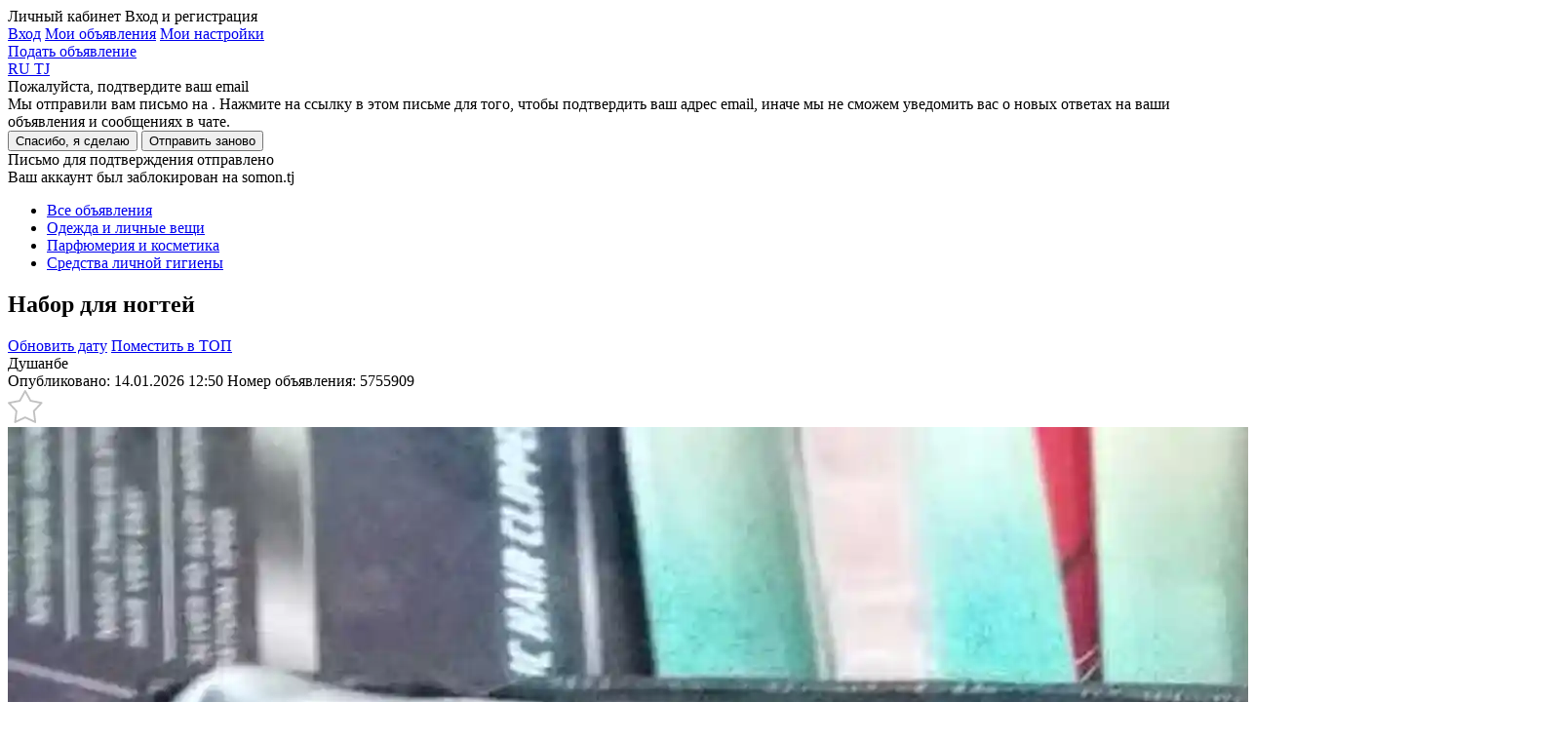

--- FILE ---
content_type: text/html; charset=utf-8
request_url: https://somon.tj/adv/5755909_nabor/
body_size: 18521
content:




<!doctype html>
<html lang="ru">
<head>
  
  
  <meta charset="UTF-8" />
  <meta content="telephone=no" name="format-detection" />
  <link rel="icon" href="https://somon.tj/static/favicons/favicon.e6a7156b2f04.ico" type="image/x-icon">
  <link rel="shortcut icon" href="https://somon.tj/static/favicons/favicon.e6a7156b2f04.ico" type="image/x-icon">
  
  <link rel="apple-touch-icon" href="https://somon.tj/static/images/app-icons/somon/57.1912ed90dc1b.png" />
  <link rel="apple-touch-icon" sizes="57x57" href="https://somon.tj/static/images/app-icons/somon/57.1912ed90dc1b.png" />
  <link rel="apple-touch-icon" sizes="72x72" href="https://somon.tj/static/images/app-icons/somon/72.aeaaad48587e.png" />
  <link rel="apple-touch-icon" sizes="114x114" href="https://somon.tj/static/images/app-icons/somon/114.598447f73ebb.png" />
  <link rel="apple-touch-icon" sizes="120x120" href="https://somon.tj/static/images/app-icons/somon/120.3d1f299619d6.png" />
  <link rel="apple-touch-icon" sizes="144x144" href="https://somon.tj/static/images/app-icons/somon/144.e1b9a058839a.png" />
  <link rel="apple-touch-icon" sizes="152x152" href="https://somon.tj/static/images/app-icons/somon/152.8b01ea8aa2e6.png" />
  <link rel="apple-touch-icon" sizes="167x167" href="https://somon.tj/static/images/app-icons/somon/167.5a7980717b77.png" />
  <link rel="apple-touch-icon" sizes="180x180" href="https://somon.tj/static/images/app-icons/somon/180.55d46f613053.png" />
  
  <link rel="alternate" href="https://somon.tj/tg/adv/5755909_nabor/" hreflang="tg-TJ" />
  
  <link rel="alternate" href="https://somon.tj/adv/5755909_nabor/" hreflang="ru-TJ" />
  
  <link rel="alternate" href="https://somon.tj/adv/5755909_nabor/" hreflang="x-default" />
  
  <title>
  
    Набор для ногтей 209 c. №5755909 in Душанбе  - Маҳсулот барои тозагии шахсӣ - Somon.tj эълонҳои ройгон
  
  </title>
  <meta name="description" content="ДОСТАВКА ПО ГОРОДУ ДУШАНБЕ БЕСПЛАТНО" />
  <meta name="keywords" content="Набор для ногтей, Ҳолат Нав, Маҳсулот барои тозагии шахсӣ, Душанбе, sell, buy, ads on Somon.tj" />
  
    <link rel="canonical" href="https://somon.tj/adv/5755909_nabor/">
  
  
    <link rel="alternate" media="only screen and (max-width: 640px)" href="https://m.somon.tj/adv/5755909_nabor/">
  

  
  <link rel="stylesheet" href="https://somon.tj/static/css/bundles/somon_base.c49aa82110f0.css">
  
  <link rel="stylesheet" href="https://somon.tj/static/css/bundles/element_show.6e0336842e81.css">
  <link rel="stylesheet" href="https://somon.tj/static/css/bundles/category.0325e7f99820.css">
  <link rel="stylesheet" href="https://somon.tj/static/css/bundles/valid_css.12f84b693093.css">
  <link rel="stylesheet" href="https://somon.tj/static/css/blocks/askwire/askwire.77d5fba1accf.css">
  
    <link rel="stylesheet" href="https://cdn.jsdelivr.net/gh/openlayers/openlayers.github.io@master/en/v6.9.0/css/ol.css">
  
  
    <link href="https://api.mapbox.com/mapbox-gl-js/v2.15.0/mapbox-gl.css" rel="stylesheet">
  
  <meta property="og:url" content="https://somon.tj/adv/5755909_nabor/">
<meta property="og:type" content="product">
<meta property="og:title" content="Набор для ногтей 209 c.">

<meta property="og:image" content="https://files.somon.tj/media/cache1/78/1a/781ab8e598e06390cf03fedb44957e3b.webp">
<meta property="og:image:width" content="870">
<meta property="og:image:height" content="600">
<meta property="fb:app_id" content="1688071368147335">
<meta property="og:locale" content="ru_TJ">
<meta property="og:locale:alternate" content="en_GB">
<meta property="og:description" content="ДОСТАВКА ПО ГОРОДУ ДУШАНБЕ БЕСПЛАТНО">
  <style>
    .mapboxgl-popup-content {
      background: black;
      color: white;
      padding: 8px 12px;
      border-radius: 8px;
      position: relative;
      box-shadow: 0 2px 6px rgba(0,0,0,0.3);
      font-size: 14px;
      line-height: 18px;
    }
    .mapboxgl-popup-tip{
      border: 6px solid transparent!important;
    }
    .mapboxgl-popup-anchor-right .mapboxgl-popup-tip {
      border-left-color: black!important;
    }
    .mapboxgl-popup-anchor-bottom .mapboxgl-popup-tip {
      border-top-color: black!important;
    }
    .mapboxgl-popup-anchor-top .mapboxgl-popup-tip {
      border-bottom-color: black!important;
    }
    .mapboxgl-popup-anchor-left .mapboxgl-popup-tip {
      border-right-color: black!important;
    }
    .mapboxgl-popup-anchor-top-right .mapboxgl-popup-tip {
      border-bottom-color: black!important;
    }
  </style>

  <script>
    var
      app = app || {
        config: {
          client: 'desktop',
          remoteAddr: '127.0.0.1',
          workspace: 'desktop',
          api_root: '/api/items/',
          api_root_spa: '/api/v2/' + 'spa/',
          payapi_root: '/payapi/',
          separator: ' ',
          point: '',
          priceRound: '0.01',
          float: false,
          filterUrl: '/ajax-items-list/',
          recombeeUrl: '/api/recommendations/trigger-event/',
          listing: {
            count: 60
          },
          mapApiUrl: 'https://maps.googleapis.com/maps/api/js?key=AIzaSyDYb1fLCdMXKbEz8-obtHbcyoWSmgU396A&libraries=drawing,geometry&language=ru',
          osm: true,
          mobile: false,
          ln:  '' ,
          chat: {
            url: '/messenger/',
            apiKey: 'AIzaSyB1OETfa8dRqq5PewJn1xU6aIMrYqokmO0',
            authDomain: 'somon-bebce.firebaseapp.com',
            databaseURL: 'https://somon-bebce.firebaseio.com',
            projectId: 'somon-bebce',
            storageBucket: 'somon-bebce.appspot.com',
            messagingSenderId: '1015699714342'
          },
          privacyCookies: "",
          emongolia: {
            showUsersPopup: true,
            isEnabled: false
          },
        },
        modules: {}
      };
  </script>
  
    <script src="https://somon.tj/static/js/bundles/ilikefox.e256abfd361b.js" defer></script>
    <script src="https://yastatic.net/pcode/adfox/loader.js" defer></script>
  
  
  
  
  
    <!-- Google Tag Manager -->
<script>(function(w,d,s,l,i){w[l]=w[l]||[];w[l].push({'gtm.start':
new Date().getTime(),event:'gtm.js'});var f=d.getElementsByTagName(s)[0],
j=d.createElement(s),dl=l!='dataLayer'?'&l='+l:'';j.async=true;j.src=
'https://www.googletagmanager.com/gtm.js?id='+i+dl;f.parentNode.insertBefore(j,f);
})(window,document,'script','dataLayer','GTM-KSGVMCRW');</script>
<!-- End Google Tag Manager -->
  
</head>
<body class="_somon">
  
    
  
  <div class="analytics dn js-analytics"
       id="analytics"
       data-a-g-tag="G-V2SPTBYV59"
       data-a-facebook="946100168824222"
       data-a-facebook-pixel="760961214273215"
       data-a-mail="2716815"
       data-a-yandex="21386404"
       data-rubric="3303"
       data-anchor="odezhda-i-obuv*parfyumeriya-i-kosmetika*sredstva-lichnoj-gigienyi"
       data-anchor-id="273*174*3303"
      >
    
        <noscript><div style="position:absolute;left:-10000px;"> <img src="//top-fwz1.mail.ru/counter?id=2716815;js=na" style="border:0;" height="1" width="1" alt="Рейтинг@Mail.ru" /> </div></noscript>
    
    
        <noscript><img height="1" width="1" style="display:none" src="https://www.facebook.com/tr?id=946100168824222&ev=PageView&noscript=1" /></noscript>
    
    
        <noscript><div><img src="https://mc.yandex.ru/watch/21386404" style="position:absolute; left:-9999px;" alt="" /></div></noscript>
    
  </div>
  <div id="main" >
    
      <header class="js-header-render" data-url="/api/users/front/config/" ng-app="chatApp" ng-controller="appCtrl" itemscope="" itemtype="http://schema.org/Organization">
        <meta itemprop="url" content="/" />
        

<div class="wrap">
  <a class="header-logo _ru" href="/"></a>
  
    <div class="header-menu _lang">
      
      <div class="header-menu-item _user user-menu js-user-menu-header dn">
        <span class="header-menu-item__name _ru">Личный кабинет</span>
        <span class="header-menu-item__phone">Вход и регистрация</span>
        <div class="user-menu__wrapper">
          <div class='user-menu__dropdown'>
            <a href="/profile/login/" class='header-menu-item _add'>Вход</a>
            <a href="/profile/items/" class='user-menu__link _top'>Мои объявления</a>
            <a href="/profile/settings/" class='user-menu__link'>Мои настройки</a>
          </div>
        </div>
      </div>
      <a class="header-menu-item _favorites js-user-menu-favorites "
         href="/profile/favorites/" data-login="/profile/login/"></a>
      <a class="header-menu-item _chat " href="/messenger/">
        <span class="header-menu-item__count js-message-count-output"></span>
      </a>
      
      
        <a class="header-menu-item _add _ml js-start-ad" data-event-name="post_ad_start" href="/post_ad/">Подать объявление</a>
      
    </div>
    
  
    <div class="user-lang-switcher">
      
        <a class="user-lang-switcher__button user-lang-switcher__button--ru user-lang-switcher__button--active" href="/adv/5755909_nabor/" data-code="ru">
          RU
        </a>
      
        <a class="user-lang-switcher__button user-lang-switcher__button--tg " href="/tg/adv/5755909_nabor/" data-code="tg">
          TJ
        </a>
      
    </div>
  

  
</div>
      </header>
    
    
      
<div class="email-confirm js-email-confirm dn">
  <div class="email-confirm__wrapper">
    <div class="email-confirm__header">Пожалуйста, подтвердите ваш email</div>
    <div class="email-confirm__text">Мы отправили вам письмо на <span class='js-sent-email-confirm'></span>. Нажмите на ссылку в этом письме для того, чтобы подтвердить ваш адрес email, иначе мы не сможем уведомить вас о новых ответах на ваши объявления и сообщениях в чате.</div>
    <button class="js-i-will" type="button">Спасибо, я сделаю</button>
    <button class="js-resend-email-confirm _gray" type="button" data-url="/profile/resend-email/" title="Отправить email-подтверждение повторно">Отправить заново</button>
    <div class="js-is-send-confirmation dn email-confirm__hint">Письмо для подтверждения отправлено</div>
  </div>
</div>

    
    <div class="email-confirm dn js-ban-user">
  <div class="email-confirm__wrapper">
    <div class="email-confirm__header">Ваш аккаунт был заблокирован на somon.tj</div>
    <div class="email-confirm__text _mb0 js-ban-user-reason"></div>
  </div>
</div>
    
  <section class="breadcrumbs-top">
    <div class="wrap js-single-item__location" data-default-lat="" data-default-lng="">
      <ul class="breadcrumbs" itemscope itemtype="http://schema.org/BreadcrumbList">
        <li itemprop="itemListElement" itemscope itemtype="http://schema.org/ListItem">
          <meta itemprop="position" content="1" />
          <a href="/search/" itemprop="item" class="js-all-adverts" data-event-name="all_adverts_click">
            <span itemprop="name">Все объявления</span>
          </a>
        </li>
        
          <li itemprop="itemListElement" itemscope itemtype="http://schema.org/ListItem">
            <meta itemprop="position" content="2" />
            <a href="/odezhda-i-obuv/" itemprop="item" class="js-category" data-event-name="category_click">
              <span itemprop="name">Одежда и личные вещи</span>
            </a>
          </li>
        
          <li itemprop="itemListElement" itemscope itemtype="http://schema.org/ListItem">
            <meta itemprop="position" content="3" />
            <a href="/odezhda-i-obuv/parfyumeriya-i-kosmetika/" itemprop="item" class="js-category-l1" data-event-name="category_level1_click">
              <span itemprop="name">Парфюмерия и косметика</span>
            </a>
          </li>
        
          <li itemprop="itemListElement" itemscope itemtype="http://schema.org/ListItem">
            <meta itemprop="position" content="4" />
            <a href="/odezhda-i-obuv/parfyumeriya-i-kosmetika/sredstva-lichnoj-gigienyi/" itemprop="item" >
              <span itemprop="name">Средства личной гигиены</span>
            </a>
          </li>
        
      </ul>
    </div>
  </section>

    
<div ng-app="showPostrenderApp" id="show-post-render-app" itemscope itemtype="http://schema.org/Product" itemref="ad-title" class="js-advert-view">
  <div ng-controller="xhrShowPostrenderController" ng-model="data._httpRequestOptions.url" ng-init="data._httpRequestOptions.url = '/api/items/item_info/5755909/'; data._httpRequest()">
    
    
    
    <section
      class="list-announcement js-analytics-category single-item _advert js-show-card"
      data-category="Средства личной гигиены"
      data-dimension="Муҳаммад ҷон - 2292649" itemscope
      itemprop="offers" itemtype="http://schema.org/Offer"
      data-id="5755909" data-price="209.00">
        <div class="wrap">
          <div class="geo-layout dn"></div>
            <div class="list-announcement-left ">
                <div class="announcement-content-container">
                    <div class="announcement-content-header">
                        <h1 class="title-announcement" itemprop="name" id="ad-title">
                          
                            Набор для ногтей
                          
                        </h1>
                        
                        
                        <div ng-class="data._dataRender.available_update || data._dataRender.available_top ? 'announcement-meta--double' : 'announcement-meta--single'" >
                          <div class="announcement-meta__right users-buttons">
                              <a href="/payapi/services/update/5755909/"
                                 class="dn users-buttons-item users-buttons-item--green "
                                 ng-class="data._dataRender.available_update ? 'dn--cancel' : ''" data-verification-popup="true">Обновить дату</a>
                              
                                <a href="/success/5755909_nabor/?source=account"
                                   class="dn users-buttons-item users-buttons-item--orange " ng-class="data._dataRender.available_top ? 'dn--cancel' : ''" data-verification-popup="true">Поместить в ТОП</a>
                              
                          </div>
                        </div>
                        
                        <div class="announcement-meta  announcement-meta--nomap  clearfix" ng-class="data._dataRender.available_update || data._dataRender.available_top ? 'announcement-meta--double' : 'announcement-meta--single'">
                            <div class="announcement-meta__left">
                              <a  class="announcement__location js-open-announcement-location js-click-name-location-card _link" data-mark="https://somon.tj/static/images/pin2.9bbec2cc875a.svg" data-language="ru" data-event-name="location_name_map_click"
                                 data-coords=""
                               itemprop="areaServed" itemscope itemtype="http://schema.org/Place">
                                <span itemprop="address">Душанбе</span>
                              </a>
                              <div class="announcement__details ">
                                <span class="date-meta" >Опубликовано: 14.01.2026 12:50</span>
                                <span class="number-announcement">Номер объявления: <span itemprop="sku">5755909</span></span>
                                
                                
                              </div>
                              
                              
                                <div class="announcement-meta__favorites js-add-favorites js-favorites-handler" data-active="announcement-meta__favorites--active" data-id="5755909">
                                  <svg xmlns="http://www.w3.org/2000/svg" width="36" height="34" viewBox="0 0 38 36"><path fill="#fff" d="M18.82 1.13l5.84 10.6 11.9 2.29-8.28 8.84 1.5 12.02-10.96-5.15-10.97 5.15 1.5-12.02-8.28-8.84 11.9-2.29 5.85-10.6"/><path fill="none" stroke="#c1c1c1" stroke-linecap="round" stroke-linejoin="round" stroke-miterlimit="50" stroke-width="2" d="M18.82 1.13l5.84 10.6 11.9 2.29-8.28 8.84 1.5 12.02-10.96-5.15-10.97 5.15 1.5-12.02-8.28-8.84 11.9-2.29 5.85-10.6"/></svg>
                                </div>
                              
                            </div>
                        </div>
                    </div>
                    
                    
                    
                    
                    
                    
                    
                      <div class="announcement__images">
                        
                          
                            
                            
                          
                          
                          <img class="announcement__images-item js-image-show-full" itemprop="image" src="https://files.somon.tj/media/cache1/78/1a/781ab8e598e06390cf03fedb44957e3b.webp" data-src="https://files.somon.tj/media/cache1/78/1a/781ab8e598e06390cf03fedb44957e3b.webp" data-full="https://files.somon.tj/media/cache1/78/1a/781ab8e598e06390cf03fedb44957e3b.webp" alt="Набор для ногтей-1">
                        
                          
                            
                            
                          
                          
                          <img class="announcement__images-item js-image-show-full" itemprop="image" src="https://files.somon.tj/media/cache1/a5/97/a597628de47a3f4e037a4b97cc8624f4.webp" data-src="https://files.somon.tj/media/cache1/3a/34/3a3460289e5958251b9262da8a2fe6ee.webp" data-full="https://files.somon.tj/media/cache1/3a/34/3a3460289e5958251b9262da8a2fe6ee.webp" alt="Набор для ногтей-2">
                        
                          
                            
                            
                          
                          
                          <img class="announcement__images-item js-image-show-full" itemprop="image" src="https://files.somon.tj/media/cache1/82/50/825044603334875bc797cbede85afd3a.webp" data-src="https://files.somon.tj/media/cache1/86/09/8609ab16f32083b8e71bd143492e3157.webp" data-full="https://files.somon.tj/media/cache1/86/09/8609ab16f32083b8e71bd143492e3157.webp" alt="Набор для ногтей-3">
                        
                          
                            
                            
                          
                          
                          <img class="announcement__images-item js-image-show-full" itemprop="image" src="https://files.somon.tj/media/cache1/89/3f/893f5bb04f4206f0f52ba41f1e6213fd.webp" data-src="https://files.somon.tj/media/cache1/56/36/56362ac213461b3b40071006107d9ce6.webp" data-full="https://files.somon.tj/media/cache1/56/36/56362ac213461b3b40071006107d9ce6.webp" alt="Набор для ногтей-4">
                        
                        
                          
                          <div class="announcement__images-arrow _left js-arrow-image dn" data-direct="prev"></div>
                          <div class="announcement__images-arrow _right js-arrow-image" data-direct="next"></div>
                        
                      </div>
                      
                        <div class="announcement__thumbnails">
                          
                            
                            <div class="announcement__thumbnails-wrapper js-select-image-wrapper _active">
                              <img class="announcement__thumbnails-item js-select-image" src="https://files.somon.tj/media/cache1/41/05/4105f7678416e3d243d846ab5e5e3d4f.webp" alt="">
                            </div>
                          
                            
                            <div class="announcement__thumbnails-wrapper js-select-image-wrapper ">
                              <img class="announcement__thumbnails-item js-select-image" src="https://files.somon.tj/media/cache1/a5/97/a597628de47a3f4e037a4b97cc8624f4.webp" alt="">
                            </div>
                          
                            
                            <div class="announcement__thumbnails-wrapper js-select-image-wrapper ">
                              <img class="announcement__thumbnails-item js-select-image" src="https://files.somon.tj/media/cache1/82/50/825044603334875bc797cbede85afd3a.webp" alt="">
                            </div>
                          
                            
                            <div class="announcement__thumbnails-wrapper js-select-image-wrapper ">
                              <img class="announcement__thumbnails-item js-select-image" src="https://files.somon.tj/media/cache1/89/3f/893f5bb04f4206f0f52ba41f1e6213fd.webp" alt="">
                            </div>
                          
                        </div>
                      
                    
                    
                    
                    
                    
                    
                    
                      <div class="announcement-characteristics clearfix">
                        
                          
                            <ul class="chars-column">
                              
                              
                              
                          
                          <li class="chars__column--fullsize">
                            <span class="key-chars">Состояние:</span>
                            
                              <a href="https://somon.tj/odezhda-i-obuv/parfyumeriya-i-kosmetika/sredstva-lichnoj-gigienyi/sostoyanie---2/" class="value-chars">Новый</a>
                            
                          </li>
                          
                          
                              </ul>
                          
                        
                        
                      </div>
                    
                    
                    
                    
                    
                    
                    <div class="announcement-description" itemprop="description">
                      
                      <div class="js-description" ng-non-bindable>
                        <p>ДОСТАВКА ПО ГОРОДУ ДУШАНБЕ БЕСПЛАТНО</p>
                      </div>
                    </div>
                    
                    <div class="breaker"></div>
                    
                    <div class="after-content-meta">
                        <div class="announcement-navigation">
                            
                                <a href="/adv/15380068_postavka-dlia-kosmetiki-3-kh-etazhnyi/"
                                   class="announcement-prev">Назад</a>
                            
                            
                                <a href="/adv/10951304_zhenskie-prokladki-milano/"
                                   class="announcement-next">Следующая</a>
                            
                        </div>
                        <span class="counter-views">Просмотров: 2</span>
                        <div class="clear"></div>
                    </div>
                    
                    



                </div>

                

                
                  <div class="commodities commodities-show similar ">
                    
                      <h2 class="similar__heading">Похожие объявления</h2>
                    
                    <div class="commodities-block _grid">
                      
                        
                        
                        
                          
                        
                        
                        
                          
<div class="advert-grid js-advert-click  js-similar-advert   js-advert-desktop" data-event-label="" data-event-name="advert_click" data-id="13937286" id="13937286" data-t-regular   data-t-grid>
  <div class="advert-grid__section  ">
    <div class="advert-grid__body">
      <div class="advert-grid__body-image-container js-image-container-advert-grid">
        <div
          class="advert-grid__body-image-slide js-slide-advert-grid"
          style="
            
              
                background-image: url(https://files.somon.tj/media/cache1/9b/5e/9b5e96edc679db2dc4674a7e210bb311.webp)
              
            
          "
        ></div></div>
    </div>
  </div><div class="advert-grid__content">
  <div class="advert-grid__content-header">
    <a class="advert-grid__content-price _not-title" href="/adv/13937286_nabor-dlia-lichnyi-gigieny/">
      
        <span>200 <b>c.</b></span>
      
    </a>
    
      
        <div class="advert-grid__content-favorite js-add-favorites js-favorites-handler" data-active="_active" data-id="13937286"></div>
      
    
  </div>
    <a class="advert-grid__content-title" href="/adv/13937286_nabor-dlia-lichnyi-gigieny/">
      Набор для личной гигиены
    </a>
  
  <div class="advert-grid__content-hint">
    <span class="advert-grid__content-date">1 месяц назад</span> &nbsp;|&nbsp; <span class="advert-grid__content-place">Душанбе</span>
  </div>
  <a class="mask js-advert" href="/adv/13937286_nabor-dlia-lichnyi-gigieny/"></a>
</div>
  <a class="mask" href="/adv/13937286_nabor-dlia-lichnyi-gigieny/"></a>
</div>
                        
                      
                        
                        
                        
                          
                        
                        
                        
                          
<div class="advert-grid js-advert-click  js-similar-advert   js-advert-desktop" data-event-label="" data-event-name="advert_click" data-id="13906722" id="13906722" data-t-regular   data-t-grid>
  <div class="advert-grid__section  ">
    <div class="advert-grid__body">
      <div class="advert-grid__body-image-container js-image-container-advert-grid">
        <div
          class="advert-grid__body-image-slide js-slide-advert-grid"
          style="
            
              
                background-image: url(https://files.somon.tj/media/cache1/4c/0d/4c0d84c19b199fe5f344734ed155595a.webp)
              
            
          "
        ></div><a class="advert-grid__body-image-paginator-container js-image-advert-grid" href="/adv/13906722_nabor-dlia-volisi/" data-count="5">
            <div class="advert-grid__body-image-paginator">
                  <div class="advert-grid__body-image-page js-image-page-advert-grid _active" data-src="https://files.somon.tj/media/cache1/4c/0d/4c0d84c19b199fe5f344734ed155595a.webp" data-page="1"></div>
                  <div class="advert-grid__body-image-page js-image-page-advert-grid " data-src="https://files.somon.tj/media/cache1/2d/5d/2d5d42128e7c73e7d38e0b725d198d60.webp" data-page="2"></div>
                  <div class="advert-grid__body-image-page js-image-page-advert-grid " data-src="https://files.somon.tj/media/cache1/61/35/61357546e45b26cb8f858b06b27935ce.webp" data-page="3"></div>
                  <div class="advert-grid__body-image-page js-image-page-advert-grid " data-src="https://files.somon.tj/media/cache1/f5/87/f587067cf457cc8ed2e4c592d6e6aed6.webp" data-page="4"></div>
                  <div class="advert-grid__body-image-page js-image-page-advert-grid " data-src="https://files.somon.tj/media/cache1/b2/cf/b2cf1d7a5d9b4a9be38ce859644f213b.webp" data-page="5"></div></div>
          </a><div class="advert-grid__body-image-more dn js-image-more-advert-grid" data-text="Еще #count# фото" data-count="3"></div><div class="advert-grid__body-properties" ><div class="advert-grid__header-logo">
                <img src="https://files.somon.tj/media/cache1/a6/66/a6661fea6e2eae564ac81d141a439417.webp" alt="Косметик-Люкс">
              </div></div></div>
    </div>
  </div><div class="advert-grid__content">
  <div class="advert-grid__content-header">
    <a class="advert-grid__content-price _not-title" href="/adv/13906722_nabor-dlia-volisi/">
      
        <span>299 <b>c.</b></span>
      
    </a>
    
      
        <div class="advert-grid__content-favorite js-add-favorites js-favorites-handler" data-active="_active" data-id="13906722"></div>
      
    
  </div>
    <a class="advert-grid__content-title" href="/adv/13906722_nabor-dlia-volisi/">
      Набор для волос
    </a>
  
  <div class="advert-grid__content-hint">
    <span class="advert-grid__content-date">3 недели назад</span> &nbsp;|&nbsp; <span class="advert-grid__content-place">Душанбе</span>
  </div>
  <a class="mask js-advert" href="/adv/13906722_nabor-dlia-volisi/"></a>
</div>
  <a class="mask" href="/adv/13906722_nabor-dlia-volisi/"></a>
</div>
                        
                      
                        
                        
                        
                          
                        
                        
                        
                          
<div class="advert-grid js-advert-click  js-similar-advert   js-advert-desktop" data-event-label="" data-event-name="advert_click" data-id="13797217" id="13797217" data-t-regular   data-t-grid>
  <div class="advert-grid__section  ">
    <div class="advert-grid__body">
      <div class="advert-grid__body-image-container js-image-container-advert-grid">
        <div
          class="advert-grid__body-image-slide js-slide-advert-grid"
          style="
            
              
                background-image: url(https://files.somon.tj/media/cache1/b1/5e/b15eb8ddd1824a1c206154a7644b4dd0.webp)
              
            
          "
        ></div><a class="advert-grid__body-image-paginator-container js-image-advert-grid" href="/adv/13797217_nabor-topptka-2-1/" data-count="2">
            <div class="advert-grid__body-image-paginator">
                  <div class="advert-grid__body-image-page js-image-page-advert-grid _active" data-src="https://files.somon.tj/media/cache1/b1/5e/b15eb8ddd1824a1c206154a7644b4dd0.webp" data-page="1"></div>
                  <div class="advert-grid__body-image-page js-image-page-advert-grid " data-src="https://files.somon.tj/media/cache1/c5/a2/c5a255c005f09c8ad7c9188a49a6dd5a.webp" data-page="2"></div></div>
          </a><div class="advert-grid__body-properties" ><div class="advert-grid__header-logo">
                <img src="https://files.somon.tj/media/cache1/a6/66/a6661fea6e2eae564ac81d141a439417.webp" alt="Косметик-Люкс">
              </div></div></div>
    </div>
  </div><div class="advert-grid__content">
  <div class="advert-grid__content-header">
    <a class="advert-grid__content-price _not-title" href="/adv/13797217_nabor-topptka-2-1/">
      
        <span>249 <b>c.</b></span>
      
    </a>
    
      
        <div class="advert-grid__content-favorite js-add-favorites js-favorites-handler" data-active="_active" data-id="13797217"></div>
      
    
  </div>
    <a class="advert-grid__content-title" href="/adv/13797217_nabor-topptka-2-1/">
      Набор топика 2/1
    </a>
  
  <div class="advert-grid__content-hint">
    <span class="advert-grid__content-date">3 недели назад</span> &nbsp;|&nbsp; <span class="advert-grid__content-place">Душанбе</span>
  </div>
  <a class="mask js-advert" href="/adv/13797217_nabor-topptka-2-1/"></a>
</div>
  <a class="mask" href="/adv/13797217_nabor-topptka-2-1/"></a>
</div>
                        
                      
                        
                        
                        
                          
                        
                        
                        
                          
<div class="advert-grid js-advert-click  js-similar-advert   js-advert-desktop" data-event-label="" data-event-name="advert_click" data-id="15303874" id="15303874" data-t-regular   data-t-grid>
  <div class="advert-grid__section  ">
    <div class="advert-grid__body">
      <div class="advert-grid__body-image-container js-image-container-advert-grid">
        <div
          class="advert-grid__body-image-slide js-slide-advert-grid"
          style="
            
              
                background-image: url(https://files.somon.tj/media/cache1/35/b0/35b0c54cb2b68e3b49f93e78ef8da692.webp)
              
            
          "
        ></div><a class="advert-grid__body-image-paginator-container js-image-advert-grid" href="/adv/15303874_nabor-dlia-depiliatsii/" data-count="5">
            <div class="advert-grid__body-image-paginator">
                  <div class="advert-grid__body-image-page js-image-page-advert-grid _active" data-src="https://files.somon.tj/media/cache1/35/b0/35b0c54cb2b68e3b49f93e78ef8da692.webp" data-page="1"></div>
                  <div class="advert-grid__body-image-page js-image-page-advert-grid " data-src="https://files.somon.tj/media/cache1/52/7b/527bc07e73d26a0cc77385268513978e.webp" data-page="2"></div>
                  <div class="advert-grid__body-image-page js-image-page-advert-grid " data-src="https://files.somon.tj/media/cache1/b9/6b/b96b7fc7dce0d5a87e51cc19634b6fbd.webp" data-page="3"></div>
                  <div class="advert-grid__body-image-page js-image-page-advert-grid " data-src="https://files.somon.tj/media/cache1/9f/59/9f5940448556c3c38bda4bc499bca896.webp" data-page="4"></div>
                  <div class="advert-grid__body-image-page js-image-page-advert-grid " data-src="https://files.somon.tj/media/cache1/ad/e5/ade56d1f1ed21998e87a4b4b988c2c50.webp" data-page="5"></div></div>
          </a><div class="advert-grid__body-image-more dn js-image-more-advert-grid" data-text="Еще #count# фото" data-count="1"></div></div>
    </div>
  </div><div class="advert-grid__content">
  <div class="advert-grid__content-header">
    <a class="advert-grid__content-price _not-title" href="/adv/15303874_nabor-dlia-depiliatsii/">
      
        <span>250 <b>c.</b></span>
      
    </a>
    
      
        <div class="advert-grid__content-favorite js-add-favorites js-favorites-handler" data-active="_active" data-id="15303874"></div>
      
    
  </div>
    <a class="advert-grid__content-title" href="/adv/15303874_nabor-dlia-depiliatsii/">
      Набор для депиляции
    </a>
  
  <div class="advert-grid__content-hint">
    <span class="advert-grid__content-date">2 недели назад</span> &nbsp;|&nbsp; <span class="advert-grid__content-place">Душанбе</span>
  </div>
  <a class="mask js-advert" href="/adv/15303874_nabor-dlia-depiliatsii/"></a>
</div>
  <a class="mask" href="/adv/15303874_nabor-dlia-depiliatsii/"></a>
</div>
                        
                      
                        
                        
                        
                          
                        
                        
                        
                          
<div class="advert-grid js-advert-click  js-similar-advert   js-advert-desktop" data-event-label="" data-event-name="advert_click" data-id="10122637" id="10122637" data-t-regular   data-t-grid>
  <div class="advert-grid__section  ">
    <div class="advert-grid__body">
      <div class="advert-grid__body-image-container js-image-container-advert-grid">
        <div
          class="advert-grid__body-image-slide js-slide-advert-grid"
          style="
            
              
                background-image: url(https://files.somon.tj/media/cache1/fc/0b/fc0b9396c399b77b5237ee0daf342c6b.webp)
              
            
          "
        ></div><div class="advert-grid__body-properties" ><div class="advert-grid__header-logo">
                <img src="https://files.somon.tj/media/cache1/48/96/4896e9fba866adef34743d89dce44f24.webp" alt="DUBAI IN DUSHANBE">
              </div></div></div>
    </div>
  </div><div class="advert-grid__content">
  <div class="advert-grid__content-header">
    <a class="advert-grid__content-price _not-title" href="/adv/10122637_antispirant-dru-dru-classic/">
      
        <span>249 <b>c.</b></span>
      
    </a>
    
      
        <div class="advert-grid__content-favorite js-add-favorites js-favorites-handler" data-active="_active" data-id="10122637"></div>
      
    
  </div>
    <a class="advert-grid__content-title" href="/adv/10122637_antispirant-dru-dru-classic/">
      Антиперспирант Dru dru classic
    </a>
  
  <div class="advert-grid__content-hint">
    <span class="advert-grid__content-date">1 месяц назад</span> &nbsp;|&nbsp; <span class="advert-grid__content-place">Душанбе</span>
  </div>
  <a class="mask js-advert" href="/adv/10122637_antispirant-dru-dru-classic/"></a>
</div>
  <a class="mask" href="/adv/10122637_antispirant-dru-dru-classic/"></a>
</div>
                        
                      
                        
                        
                        
                          
                        
                        
                        
                          
<div class="advert-grid js-advert-click  js-similar-advert   js-advert-desktop" data-event-label="" data-event-name="advert_click" data-id="13906724" id="13906724" data-t-regular   data-t-grid>
  <div class="advert-grid__section  ">
    <div class="advert-grid__body">
      <div class="advert-grid__body-image-container js-image-container-advert-grid">
        <div
          class="advert-grid__body-image-slide js-slide-advert-grid"
          style="
            
              
                background-image: url(https://files.somon.tj/media/cache1/d7/49/d74954515fa97d4d1c82f2da7211a29f.webp)
              
            
          "
        ></div><a class="advert-grid__body-image-paginator-container js-image-advert-grid" href="/adv/13906724_naboi-zhoia-volosi/" data-count="2">
            <div class="advert-grid__body-image-paginator">
                  <div class="advert-grid__body-image-page js-image-page-advert-grid _active" data-src="https://files.somon.tj/media/cache1/d7/49/d74954515fa97d4d1c82f2da7211a29f.webp" data-page="1"></div>
                  <div class="advert-grid__body-image-page js-image-page-advert-grid " data-src="https://files.somon.tj/media/cache1/55/e5/55e5bc830379f8afa3e556d1e3a98df2.webp" data-page="2"></div></div>
          </a><div class="advert-grid__body-properties" ><div class="advert-grid__header-logo">
                <img src="https://files.somon.tj/media/cache1/a6/66/a6661fea6e2eae564ac81d141a439417.webp" alt="Косметик-Люкс">
              </div></div></div>
    </div>
  </div><div class="advert-grid__content">
  <div class="advert-grid__content-header">
    <a class="advert-grid__content-price _not-title" href="/adv/13906724_naboi-zhoia-volosi/">
      
        <span>299 <b>c.</b></span>
      
    </a>
    
      
        <div class="advert-grid__content-favorite js-add-favorites js-favorites-handler" data-active="_active" data-id="13906724"></div>
      
    
  </div>
    <a class="advert-grid__content-title" href="/adv/13906724_naboi-zhoia-volosi/">
      Набор
    </a>
  
  <div class="advert-grid__content-hint">
    <span class="advert-grid__content-date">1 неделя назад</span> &nbsp;|&nbsp; <span class="advert-grid__content-place">Душанбе</span>
  </div>
  <a class="mask js-advert" href="/adv/13906724_naboi-zhoia-volosi/"></a>
</div>
  <a class="mask" href="/adv/13906724_naboi-zhoia-volosi/"></a>
</div>
                        
                      
                        
                        
                        
                          
                        
                        
                        
                          
<div class="advert-grid js-advert-click  js-similar-advert   js-advert-desktop" data-event-label="" data-event-name="advert_click" data-id="13906663" id="13906663" data-t-regular   data-t-grid>
  <div class="advert-grid__section  ">
    <div class="advert-grid__body">
      <div class="advert-grid__body-image-container js-image-container-advert-grid">
        <div
          class="advert-grid__body-image-slide js-slide-advert-grid"
          style="
            
              
                background-image: url(https://files.somon.tj/media/cache1/27/6a/276a10198eb7a514f2dc01be3b0c90dd.webp)
              
            
          "
        ></div><a class="advert-grid__body-image-paginator-container js-image-advert-grid" href="/adv/13906663_nabor-ot-lamsi/" data-count="5">
            <div class="advert-grid__body-image-paginator">
                  <div class="advert-grid__body-image-page js-image-page-advert-grid _active" data-src="https://files.somon.tj/media/cache1/27/6a/276a10198eb7a514f2dc01be3b0c90dd.webp" data-page="1"></div>
                  <div class="advert-grid__body-image-page js-image-page-advert-grid " data-src="https://files.somon.tj/media/cache1/1e/43/1e439d66e50d133d9066dbabebc04412.webp" data-page="2"></div>
                  <div class="advert-grid__body-image-page js-image-page-advert-grid " data-src="https://files.somon.tj/media/cache1/0f/0a/0f0a83effa8d29fa7d3fd6a37a5efe4c.webp" data-page="3"></div>
                  <div class="advert-grid__body-image-page js-image-page-advert-grid " data-src="https://files.somon.tj/media/cache1/4d/6c/4d6cc98e2c773e3c27e55866393b533b.webp" data-page="4"></div>
                  <div class="advert-grid__body-image-page js-image-page-advert-grid " data-src="https://files.somon.tj/media/cache1/cb/81/cb81051f105d909f789a8e3c2297c930.webp" data-page="5"></div></div>
          </a><div class="advert-grid__body-image-more dn js-image-more-advert-grid" data-text="Еще #count# фото" data-count="11"></div><div class="advert-grid__body-properties" ><div class="advert-grid__header-logo">
                <img src="https://files.somon.tj/media/cache1/a6/66/a6661fea6e2eae564ac81d141a439417.webp" alt="Косметик-Люкс">
              </div></div></div>
    </div>
  </div><div class="advert-grid__content">
  <div class="advert-grid__content-header">
    <a class="advert-grid__content-price _not-title" href="/adv/13906663_nabor-ot-lamsi/">
      
        <span>499 <b>c.</b></span>
      
    </a>
    
      
        <div class="advert-grid__content-favorite js-add-favorites js-favorites-handler" data-active="_active" data-id="13906663"></div>
      
    
  </div>
    <a class="advert-grid__content-title" href="/adv/13906663_nabor-ot-lamsi/">
      Набор от ламси
    </a>
  
  <div class="advert-grid__content-hint">
    <span class="advert-grid__content-date">3 недели назад</span> &nbsp;|&nbsp; <span class="advert-grid__content-place">Душанбе</span>
  </div>
  <a class="mask js-advert" href="/adv/13906663_nabor-ot-lamsi/"></a>
</div>
  <a class="mask" href="/adv/13906663_nabor-ot-lamsi/"></a>
</div>
                        
                      
                        
                        
                        
                          
                        
                        
                        
                          
<div class="advert-grid js-advert-click  js-similar-advert   js-advert-desktop" data-event-label="" data-event-name="advert_click" data-id="13776901" id="13776901" data-t-regular   data-t-grid>
  <div class="advert-grid__section  ">
    <div class="advert-grid__body">
      <div class="advert-grid__body-image-container js-image-container-advert-grid">
        <div
          class="advert-grid__body-image-slide js-slide-advert-grid"
          style="
            
              
                background-image: url(https://files.somon.tj/media/cache1/27/84/2784772d0eff85809dc0e3b16f929b3e.webp)
              
            
          "
        ></div><div class="advert-grid__body-properties" ><div class="advert-grid__header-logo">
                <img src="https://files.somon.tj/media/cache1/48/96/4896e9fba866adef34743d89dce44f24.webp" alt="DUBAI IN DUSHANBE">
              </div></div></div>
    </div>
  </div><div class="advert-grid__content">
  <div class="advert-grid__content-header">
    <a class="advert-grid__content-price _not-title" href="/adv/13776901_nabor-baroi-toza-karzhani-muii-sar/">
      
        <span>249 <b>c.</b></span>
      
    </a>
    
      
        <div class="advert-grid__content-favorite js-add-favorites js-favorites-handler" data-active="_active" data-id="13776901"></div>
      
    
  </div>
    <a class="advert-grid__content-title" href="/adv/13776901_nabor-baroi-toza-karzhani-muii-sar/">
      Набор для волос
    </a>
  
  <div class="advert-grid__content-hint">
    <span class="advert-grid__content-date">3 недели назад</span> &nbsp;|&nbsp; <span class="advert-grid__content-place">Душанбе</span>
  </div>
  <a class="mask js-advert" href="/adv/13776901_nabor-baroi-toza-karzhani-muii-sar/"></a>
</div>
  <a class="mask" href="/adv/13776901_nabor-baroi-toza-karzhani-muii-sar/"></a>
</div>
                        
                      
                        
                        
                        
                          
                        
                        
                        
                          
<div class="advert-grid js-advert-click  js-similar-advert   js-advert-desktop" data-event-label="" data-event-name="advert_click" data-id="10176007" id="10176007" data-t-regular   data-t-grid>
  <div class="advert-grid__section  ">
    <div class="advert-grid__body">
      <div class="advert-grid__body-image-container js-image-container-advert-grid">
        <div
          class="advert-grid__body-image-slide js-slide-advert-grid"
          style="
            
              
                background-image: url(https://files.somon.tj/media/cache1/95/fa/95fa73497d8061dab5f7ed0c0d4560f7.webp)
              
            
          "
        ></div><a class="advert-grid__body-image-paginator-container js-image-advert-grid" href="/adv/10176007_drai-drai-ot-pota-original/" data-count="5">
            <div class="advert-grid__body-image-paginator">
                  <div class="advert-grid__body-image-page js-image-page-advert-grid _active" data-src="https://files.somon.tj/media/cache1/95/fa/95fa73497d8061dab5f7ed0c0d4560f7.webp" data-page="1"></div>
                  <div class="advert-grid__body-image-page js-image-page-advert-grid " data-src="https://files.somon.tj/media/cache1/f7/f4/f7f40269d94454a8b5aa06d81c6dae0d.webp" data-page="2"></div>
                  <div class="advert-grid__body-image-page js-image-page-advert-grid " data-src="https://files.somon.tj/media/cache1/cc/2c/cc2cbea24e6eafa71f53fca85258048f.webp" data-page="3"></div>
                  <div class="advert-grid__body-image-page js-image-page-advert-grid " data-src="https://files.somon.tj/media/cache1/17/44/17445da20a32d44d19ff7bb7e59c7de7.webp" data-page="4"></div>
                  <div class="advert-grid__body-image-page js-image-page-advert-grid " data-src="https://files.somon.tj/media/cache1/9b/eb/9beb418726e70b556a40ab1dace06373.webp" data-page="5"></div></div>
          </a><div class="advert-grid__body-image-more dn js-image-more-advert-grid" data-text="Еще #count# фото" data-count="3"></div><div class="advert-grid__body-properties" ><div class="advert-grid__header-logo">
                <img src="https://files.somon.tj/media/cache1/a6/66/a6661fea6e2eae564ac81d141a439417.webp" alt="Косметик-Люкс">
              </div></div></div>
    </div>
  </div><div class="advert-grid__content">
  <div class="advert-grid__content-header">
    <a class="advert-grid__content-price _not-title" href="/adv/10176007_drai-drai-ot-pota-original/">
      
        <span>249 <b>c.</b></span>
      
    </a>
    
      
        <div class="advert-grid__content-favorite js-add-favorites js-favorites-handler" data-active="_active" data-id="10176007"></div>
      
    
  </div>
    <a class="advert-grid__content-title" href="/adv/10176007_drai-drai-ot-pota-original/">
      Антиперспирант Dry Dry
    </a>
  
  <div class="advert-grid__content-hint">
    <span class="advert-grid__content-date">1 неделя назад</span> &nbsp;|&nbsp; <span class="advert-grid__content-place">Душанбе</span>
  </div>
  <a class="mask js-advert" href="/adv/10176007_drai-drai-ot-pota-original/"></a>
</div>
  <a class="mask" href="/adv/10176007_drai-drai-ot-pota-original/"></a>
</div>
                        
                      
                        
                        
                        
                          
                        
                        
                        
                          
<div class="advert-grid js-advert-click  js-similar-advert   js-advert-desktop" data-event-label="" data-event-name="advert_click" data-id="13948982" id="13948982" data-t-regular   data-t-grid>
  <div class="advert-grid__section  ">
    <div class="advert-grid__body">
      <div class="advert-grid__body-image-container js-image-container-advert-grid">
        <div
          class="advert-grid__body-image-slide js-slide-advert-grid"
          style="
            
              
                background-image: url(https://files.somon.tj/media/cache1/3f/69/3f6961103e96e594d90479f5f81d10e3.webp)
              
            
          "
        ></div><a class="advert-grid__body-image-paginator-container js-image-advert-grid" href="/adv/13948982_nvbor-ot-brend-lamsa499/" data-count="5">
            <div class="advert-grid__body-image-paginator">
                  <div class="advert-grid__body-image-page js-image-page-advert-grid _active" data-src="https://files.somon.tj/media/cache1/3f/69/3f6961103e96e594d90479f5f81d10e3.webp" data-page="1"></div>
                  <div class="advert-grid__body-image-page js-image-page-advert-grid " data-src="https://files.somon.tj/media/cache1/83/83/8383b84825db19a3a4da75bff6950b32.webp" data-page="2"></div>
                  <div class="advert-grid__body-image-page js-image-page-advert-grid " data-src="https://files.somon.tj/media/cache1/00/5c/005c449090fef5878d2796a5a8895772.webp" data-page="3"></div>
                  <div class="advert-grid__body-image-page js-image-page-advert-grid " data-src="https://files.somon.tj/media/cache1/4a/5e/4a5e4895059242f8f062066a3fd421c9.webp" data-page="4"></div>
                  <div class="advert-grid__body-image-page js-image-page-advert-grid " data-src="https://files.somon.tj/media/cache1/59/06/590643e431587bef30fdc05fcfebe405.webp" data-page="5"></div></div>
          </a><div class="advert-grid__body-image-more dn js-image-more-advert-grid" data-text="Еще #count# фото" data-count="10"></div><div class="advert-grid__body-properties" ><div class="advert-grid__header-logo">
                <img src="https://files.somon.tj/media/cache1/48/96/4896e9fba866adef34743d89dce44f24.webp" alt="DUBAI IN DUSHANBE">
              </div></div></div>
    </div>
  </div><div class="advert-grid__content">
  <div class="advert-grid__content-header">
    <a class="advert-grid__content-price _not-title" href="/adv/13948982_nvbor-ot-brend-lamsa499/">
      
        <span>499 <b>c.</b></span>
      
    </a>
    
      
        <div class="advert-grid__content-favorite js-add-favorites js-favorites-handler" data-active="_active" data-id="13948982"></div>
      
    
  </div>
    <a class="advert-grid__content-title" href="/adv/13948982_nvbor-ot-brend-lamsa499/">
      Набор от Ламса 4/1
    </a>
  
  <div class="advert-grid__content-hint">
    <span class="advert-grid__content-date">2 недели назад</span> &nbsp;|&nbsp; <span class="advert-grid__content-place">Душанбе</span>
  </div>
  <a class="mask js-advert" href="/adv/13948982_nvbor-ot-brend-lamsa499/"></a>
</div>
  <a class="mask" href="/adv/13948982_nvbor-ot-brend-lamsa499/"></a>
</div>
                        
                      
                        
                        
                        
                          
                        
                        
                        
                          
<div class="advert-grid js-advert-click  js-similar-advert   js-advert-desktop" data-event-label="" data-event-name="advert_click" data-id="11165082" id="11165082" data-t-regular   data-t-grid>
  <div class="advert-grid__section  ">
    <div class="advert-grid__body">
      <div class="advert-grid__body-image-container js-image-container-advert-grid">
        <div
          class="advert-grid__body-image-slide js-slide-advert-grid"
          style="
            
              
                background-image: url(https://files.somon.tj/media/cache1/a5/a2/a5a215065a82529d362f589220f2f059.webp)
              
            
          "
        ></div><div class="advert-grid__body-properties" ><div class="advert-grid__header-logo">
                <img src="https://files.somon.tj/media/cache1/a6/66/a6661fea6e2eae564ac81d141a439417.webp" alt="Косметик-Люкс">
              </div></div></div>
    </div>
  </div><div class="advert-grid__content">
  <div class="advert-grid__content-header">
    <a class="advert-grid__content-price _not-title" href="/adv/11165082_nabor-lamsa/">
      
        <span>399 <b>c.</b></span>
      
    </a>
    
      
        <div class="advert-grid__content-favorite js-add-favorites js-favorites-handler" data-active="_active" data-id="11165082"></div>
      
    
  </div>
    <a class="advert-grid__content-title" href="/adv/11165082_nabor-lamsa/">
      Набор ламса
    </a>
  
  <div class="advert-grid__content-hint">
    <span class="advert-grid__content-date">3 недели назад</span> &nbsp;|&nbsp; <span class="advert-grid__content-place">Душанбе</span>
  </div>
  <a class="mask js-advert" href="/adv/11165082_nabor-lamsa/"></a>
</div>
  <a class="mask" href="/adv/11165082_nabor-lamsa/"></a>
</div>
                        
                      
                      <br><br>
                    </div>
                    <div class="clearfix"></div>
                  </div>
                
            </div>
            <div class="list-announcement-right">
                <link itemprop="offeredBy" href="#seller-ref" />
                <div data-bouncy="100" class="block--sticky ">
                  <div class="announcement-content-container card-side">
                    
                    
                    
                      <div class="announcement-price ">
                        
                          
                            <div class="announcement-price__wrapper">
                              <div class="announcement-price__cost">
                                
                                  <meta itemprop="priceCurrency" content="TJS">
                                  <meta itemprop="price" content="209.00">
                                
                                209 <b>c.</b>
                                
                                
                              </div>
                            </div>
                          
                        
                      </div>
                      

                      
                        
                          <div class="announcement-phone">
                            
                              <div class="phone-author js-phone-show js-phone-click js-show-popup-contact-business js-redirect-to-login "
                                   data-verification-popup="true"
                                   data-url="/phone_check/5755909_nabor/"  data-advert="5755909" data-redirect="/profile/login/?next=/adv/5755909_nabor/" data-event-name="show_phone_click">
                                <div class="phone-author__wrapper">
                                    <div class="phone-author__title">
                                      Показать телефон
                                    </div>
                                    <div class="phone-author__subtext">
                                      <span class="phone-author-subtext__main">20 29</span><span class="phone-author-subtext__mask">XXXXX</span>
                                    </div>
                                </div>
                              </div>
                            
                          </div>
                        
                        
                          
                            <div class="announcement-text-message">
                              <a class="btn-author announcement-text-message__button _whatsapp js-messenger "
                                 data-provider="Whatsapp" data-advert="5755909" data-verification-popup="true"
                                 href="/profile/login/?next=/adv/5755909_nabor/"
                                  data-breadcrumbs='Одежда и личные вещи - Парфюмерия и косметика - Средства личной гигиены' data-event-name="whatsapp_button_click">
                                Whatsapp
                              </a>
                            </div>
                          
                          
                        
                        
                        
                      
                      
                      
                      
                      
                      
                    </div>
                      <div class="author-info " itemid="#seller-ref" itemscope itemtype="http://schema.org/Person">
                        <div class="author-name js-online-user" data-online="online" data-user="2292649" itemprop="name">
                          
                            <a href="/items/author/2292649/">
                              <img src="https://files.somon.tj/media/cache1/41/2b/412be2c7b78137104f3c3029f03ff7a6.webp" alt="Муҳаммад ҷон">
                            </a>
                          
                          Муҳаммад ҷон
                        </div>
                        
                        
                        
                        
                        <p class="date-registration">На сайте с  фев, 2020</p>
                        <a href="/items/author/2292649/" class="other-announcement-author">Другие объявления автора</a>
                        <ul>
                          
                            <li><a href="" class="js-complain-show" >Пожаловаться</a></li>
                          
                          
                          <li><a class="dn " ng-class="{'dn--cancel': data._dataRender.is_editable || data._dataRender.is_admin}" href="/edit/5755909/" data-verification-popup="true">Изменить</a></li>
                          
                        </ul>
                        
                          
                            <div class="contacts">
                              <div class="contacts__wrapper">
                                <div class="contacts__wrapper-content">

                                  

                                  
                                    <div class="contacts__button">
                                      <div class="contacts__button-content _fb">
                                        <span class="contacts__button-caption _fb">
                                          Поделиться
                                        </span>
                                      </div>
                                      <a href="https://www.facebook.com/sharer.php?s=100&u=https://somon.tj/adv/5755909_nabor/%3Futm_source%3Dfacebook.com%26utm_medium%3Dreferral%26utm_campaign%3Dshare_buttons%26utm_term%3Dodezhda-i-obuv/parfyumeriya-i-kosmetika/sredstva-lichnoj-gigienyi" data-network="Share_FB" target="_blank"
                                         class="mask" onclick="window.open(this.href, 'mywin','left=25%,top=25%,width=700,height=450,toolbar=0,resizable=0'); return false;"></a>
                                    </div>
                                  

                                  
                                </div>
                              </div>
                            </div>
                          
                        
                      </div>

                      
                        <div data-position="advert_top" class="banner banner--show js-banner" data-rubric="3303"></div>
                        <div data-position="advert_bottom" class="banner banner--show js-banner" data-rubric="3303"></div>
                      
                    </div>
                  </div>
                  <div class="dn" ng-if="data._dataRender.is_admin" ng-class="data._dataRender.is_admin ? 'dn--cancel' : ''">
                    <div class="item-moderation" ng-class="data._dataRender.status_slug">
                        <span class="item-moderation__close">×</span>
                        <p class="item-moderation__title"  ng-bind="data._dataRender.status_text"></p>
                        
                        <form action="/moderator/action/" method="post">
                            <input type="hidden" name="csrfmiddlewaretoken" value="d7sdKcqCoXaKXvA07zJwCEPwcVzwXuv09AxNhV4IgKBijCQpMybOET5Cgq84xl0n">
                            <input type="hidden" name="next_url" value="/adv/5755909_nabor/">
                            <select name="5755909" class="item-moderation__select" ng-change="changeReason()" ng-model="data.reason">
                                <option value="allowed">Допустить</option>
                                <option value="decline">Отклонить</option>
                                <option value="ban">Заблокировать</option>
                                <option value="unban">Разблокировать</option>
                                <option value="miss">Пропустить</option>
                                <option value="hidden">Скрыть</option>
                                <option value="blocked">Удалить объявление</option>
                            </select>
                            <select name="reason_id" class="item-moderation__select js-reson-id" ng-show="data.reason === 'decline' || data.reason === 'ban' || data.reason === 'blocked'" ng-model="data.closure" ng-change="changeClosure()">
                              <option value="">Choose reason</option>
                              
                            </select>
                            <textarea class="item-moderation__textarea" name="comment_5755909" ng-bind="data._dataRender.moderator_comment"></textarea>
                            <input class="item-moderation__submit" type="submit" value="Сохранить">
                        </form>
                    </div>
                  </div>
            <div class="clear"></div>
            <div class="hr"></div>
    </section>
    <section class="sticky-stopper sticky-stopper--show"></section>
    <div class="js-complain-popup complain" style="display: none;"></div>

<script id="complain-template" type="text/x-handlebars-template">
  <div class="complain__content clearfix noSwipe" data-t-comf="main">
    <div class="complain__header">
      <div class="complain__header-title">Отправить жалобу</div>
    </div>
    <form class="js-complain-form complain-form" action="/api/items/claim/5755909/">
      <div class="complain__question">
      <ul class="complain__options">
      
        <li class="complain__options-item">
          <label class="complain__options-label">
            <input type="radio" id="sold" name="reason" value="sold" class="js-reason-item-deactivate"/>
            <div class="complain__options-text">
              <span>Продано</span>
              <div class="complain__options-border"></div>
            </div>
          </label>
        </li>
      
        <li class="complain__options-item">
          <label class="complain__options-label">
            <input type="radio" id="price" name="reason" value="price" class="js-reason-item-deactivate"/>
            <div class="complain__options-text">
              <span>Неправильная цена</span>
              <div class="complain__options-border"></div>
            </div>
          </label>
        </li>
      
        <li class="complain__options-item">
          <label class="complain__options-label">
            <input type="radio" id="phone" name="reason" value="phone" class="js-reason-item-deactivate"/>
            <div class="complain__options-text">
              <span>Неверный телефон</span>
              <div class="complain__options-border"></div>
            </div>
          </label>
        </li>
      
        <li class="complain__options-item">
          <label class="complain__options-label">
            <input type="radio" id="photo" name="reason" value="photo" class="js-reason-item-deactivate"/>
            <div class="complain__options-text">
              <span>Фото не подходит</span>
              <div class="complain__options-border"></div>
            </div>
          </label>
        </li>
      
        <li class="complain__options-item">
          <label class="complain__options-label">
            <input type="radio" id="spam" name="reason" value="spam" class="js-reason-item-deactivate"/>
            <div class="complain__options-text">
              <span>Спам</span>
              <div class="complain__options-border"></div>
            </div>
          </label>
        </li>
      
        <li class="complain__options-item">
          <label class="complain__options-label">
            <input type="radio" id="fraud" name="reason" value="fraud" class="js-reason-item-deactivate"/>
            <div class="complain__options-text">
              <span>Продавец - мошенник</span>
              <div class="complain__options-border"></div>
            </div>
          </label>
        </li>
      
    </ul>
    </div>
    <div class="complain__question">
      <p class="complain__question-text">Пожалуйста, опишите ситуацию в деталях</p>
      <textarea name="claim" resize="none" class="js-complain-textarea complain__textarea" placeholder="Напишите свой комментарий здесь" maxlength="10000"
                data-error-no-text="Пожалуйста, напишите свой комментарий" data-error-write-more="Пожалуйста, напишите более подробный комментарий"></textarea>
      <span class="js-complain-textarea-error complain__textarea-error"></span>
    </div>
    <div class="complain__actions">
      <input type="submit" value="Отправить жалобу" class="complain__actions-confirm">
    </div>
    </form>
  </div>
  <div class="clear"></div>
</script>

<script id="complain-final-popup" type="text/x-handlebars-template">
  <div class="complain__content clearfix noSwipe" data-t-comf="close">
    <div class="complain__header">
      <div class="complain__header-title">Спасибо за помощь!</div>
    </div>
    <div class="complain__question">
      <p class="complain__question-text">Такие жалобы улучшают качество объявлений и помогают всем остальным пользователям</p>
    </div>
    <div class="complain__actions">
      <button class="js-close-complain complain__actions-confirm">Закрыть<span id="countDown"></span></button>
    </div>
  </div>
</script>
  </div>
</div>
<div class="full-image js-full-image _loading dn" tabindex="1">
  
    <div class="full-image__arrow _left js-arrow-full-image" data-direct="prev"></div>
    <div class="full-image__arrow _right js-arrow-full-image" data-direct="next"></div>
  
  <div class="full-image__close js-close-full-image"></div>
</div>
<input type="hidden" name="pk" value="5755909">
<div class="dn js-doc-verified">
  
  <div class="js-documents-verification-dialog verification-popup" style="display: none;"></div>

<div class="doc-verification js-doc-verification">
  <div class="doc-verification__content js-verification-unverified  ">
    <div class="doc-verification__title">
      
        You need to pass document verification to proceed
      
    </div>
    <div class="doc-verification__images">
      <div class="doc-verification__images-item">
        <img class="doc-verification__images-img" src="https://somon.tj/static/images/yoti/img1_scan.ffe9a7ec4032.jpg" alt="" />
        <div class="doc-verification__images-title _1">
          Take a photo of document
        </div>
      </div>
      <div class="doc-verification__images-item">
        <img class="doc-verification__images-img" src="https://somon.tj/static/images/yoti/img2_face.be8f02674290.jpg" alt="" />
        <div class="doc-verification__images-title _2">
          Scan your face by camera
        </div>
      </div>
    </div>
    
    <div>
      <a class="doc-verification__button js-verification-session " data-url="/profile/country-verification/session/" href="https://age.yoti.com" target="_blank">
        
          Pass document verification
        
      </a>
      <img class="doc-verification__logo" src="https://somon.tj/static/images/yoti/yoti_vertical.8d337e293d5d.svg" alt="">
      <img class="doc-verification__logo _mobile" src="https://somon.tj/static/images/yoti/yoti_horizontal.ca3aec13ad91.svg" alt="">
    </div>
    <div class="doc-verification__hint">After passing documents verification you will be able to create ads and contact sellers.</div>
    
      
    
  </div>

  <div class="doc-verification__content js-verification-processes  dn">
    <div class="doc-verification__title _processed">
      
        Your document verification is now being processed.
      
    </div>
    <div class="doc-verification__hint">This usually takes up to 60 minutes.</div>
    <img class="doc-verification__logo _processed" src="https://somon.tj/static/images/yoti/yoti_vertical.8d337e293d5d.svg" alt="">
    <img class="doc-verification__logo _mobile _processed" src="https://somon.tj/static/images/yoti/yoti_horizontal.ca3aec13ad91.svg" alt="">
    <div class="doc-verification__hint _processed">
      
        After passing documents verification you will be able to create ads and contact sellers.
      
    </div>
    
  </div>
</div>
</div>




<div class="js-terms-dialog terms-dialog" style="display: none;">
  <p class="terms-dialog__text">
    Нажимая на "Согласен" вы соглашаетесь с <a href="/about/rules/" target="_blank">Пользовательским соглашением</a>, <a href="/about/rules/#2" target="_blank">Правилами размещения объявлений</a> и <a href="/about/rules/#conf" target="_blank">политикой конфиденциальности</a>
  </p>
  <div>
    <button type="button" class="terms-dialog__button js-agree-terms-dialog">Согласен</button>
    <button type="button" class="terms-dialog__button _gray js-no-terms-dialog">Нет, спасибо</button>
  </div>
</div>
<script id="location-map" type="text/x-handlebars-template">
  <div id="dialog-map">
    <div class="map-actions">
      <div class="map-actions__zoom">
        <div class="map-actions__button _zoom-in js-zoom js-dialog-map-card"></div>
        <div class="map-actions__button _zoom-out js-zoom js-dialog-map-card"></div>
      </div>
    </div>
  </div>
</script>




  </div>
  <ul class="chat-notify js-chat-notify"></ul>
<script id="chat-notify-item" type="text/x-handlebars-template">
  
  <li class="chat-notify__item js-chat-notify-item" data-id="{{ message }}" {{#if mass}}data-mass="{{ mass }}"{{/if}}>
    {{#if room}}
    <img class="chat-notify__item-image" src="{{#if image}}{{image}}{{else}}/static/images/photoapparat-big.png{{/if}}">
    <div class="chat-notify__item-body">
      <div class="chat-notify__item-header">
        {{ name }}
      </div>
      {{#if imageMessage}}
        <div class="chat-notify__item-text">
          <img src="{{ imageMessage }}" alt="">
        </div>
      {{else}}
        <div class="chat-notify__item-text">
          {{ text }}
        </div>
      {{/if}}
    </div>
    <a href="/messenger/?room={{room}}" class="mask js-close-chat-link" target="_blank"></a>
    {{else}}
    <img class="chat-notify__item-image" src="/static/images/fb/somon.png">
    <div class="chat-notify__item-body">
      <div class="chat-notify__item-header _admin">
        Чат поддержки
      </div>
      {{#if imageMessage}}
        <div class="chat-notify__item-text">
          <img src="{{ imageMessage }}" alt="">
        </div>
      {{else}}
        <div class="chat-notify__item-text">
          {{ text }}
        </div>
      {{/if}}
    </div>
    <a href="/messenger/?room=admin" class="mask js-close-chat-link" target="_blank"></a>
    {{/if}}
    <div class="chat-notify__item-close js-close-chat-notify"></div>
  </li>
  
</script>
  
    <footer class="footer sticky-stopper js-footer">
  <div class="wrap">
    <div class="footer__row _line">
      <div class="footer__column _middle">
        <a class="footer__logo" href="/"></a>
      </div>
      <div class="footer__column _middle">
        <div class="footer__social">
          
            <a class="footer__social-item _fb" href="https://www.facebook.com/somon.tj" target="_blank"></a>
          
          
          
          
          
            <a class="footer__social-item _insta" href="https://www.instagram.com/somon__tj/" target="_blank"></a>
          
          
            <a class="footer__social-item _tg" href="https://t.me/somon_tj_ad" target="_blank"></a>
          
        </div>
      </div>
      <div class="footer__column _middle">
        
          <a class="header-menu-item _add js-start-ad _ru" href="/post_ad/" data-event-name="post_ad_start" >Подать объявление</a>
        
        
          <div class="user-lang-switcher">
            
              <a class="user-lang-switcher__button user-lang-switcher__button--ru user-lang-switcher__button--active" href="/adv/5755909_nabor/" data-code="ru">
                RU
              </a>
            
              <a class="user-lang-switcher__button user-lang-switcher__button--tg " href="/tg/adv/5755909_nabor/" data-code="tg">
                TJ
              </a>
            
          </div>
        
      </div>
      <div class="footer__column _middle">
        
          <div class="footer__app">
            <a class="footer__app-google " href="https://play.google.com/store/apps/details?id=tj.somon.somontj&amp;referrer=&amp;utm_source=site&amp;utm_medium=cpc&amp;utm_term=mobile_v" target="_blank">
              <img alt="Объявления Somon.tj" src="https://somon.tj/static/images/store/rus_google.e55e3da8d96f.png" />
            </a>
            <a class="footer__app-apple " href="https://itunes.apple.com/app/id1176500586" target="_blank">
              <img src="https://somon.tj/static/images/store/rus_apple.3c6a09095a9c.png" alt="Объявления Somon.tj">
            </a>
          </div>
        
      </div>
    </div>
    <div class="footer__row">
      <div class="footer__column">
        
          <span class="footer__link _bold js-change-version" data-domain=".somon.tj" data-version="mobile">Мобильная версия</span>
        
        
        
        
        <a class="footer__link" href="/sitemap/">Карта сайта</a>
        
        
        <a class="footer__link" href="/sitemap/location/">Карта районов</a>
        
        
          
          
            
              <a class="footer__link" href="/help/">Помощь</a>
            
          
            
              <a class="footer__link" href="/security/">Безопасность</a>
            
          
            
          
            
          
            
          
            
          
            
          
            
          
        
      </div>
      <div class="footer__column">
        
          
        
          
        
          
            <a class="footer__link" href="Https://job.somon.tj/">Наши вакансии</a>
          
        
          
            <a class="footer__link" href="/about/rules/">Пользовательское соглашение</a>
          
        
          
            <a class="footer__link" href="/about/oferta/">Оферта на оказание платных услуг</a>
          
        
          
            <a class="footer__link" href="/about/license/">Лицензионный договор</a>
          
        
          
            <a class="footer__link" href="/privacy/">Политика конфиденциальности</a>
          
        
          
            <a class="footer__link" href="/about/pricing/">Прейскурант</a>
          
        
      </div>
      
      <div class="footer__column _full">
        <div class="install-app">
          <div class="install-app__content">
            <div class="install-app__title">Установи приложение Somon.tj</div>
            <div class="install-app__label js-success-install-app dn">Спасибо. Сообщение отправлено.</div>
            <div class="install-app__label js-label-install-app">Получи ссылку на приложение по SMS</div>
            <form class="install-app__wrapper js-submit-install-app" data-prefix="+992" action='/api/users/send_app_link/'>
              <input class="install-app__input js-input-phone-install-app" data-mask-format="99 999 9999" data-placeholder="__ ___ ____" data-prefix="+992" type="text">
              <button class="install-app__button js-button-install-app">‣</button>
            </form>
            <div class="install-app__error js-error-install-app"></div>
          </div>
        </div>
      </div>
    </div>
  </div>
  <div class="footer__owner">
    <div class="wrap">
      <a href="https://www.larixon.com/">larixonclassifieds.com</a>
    </div>
  </div>
</footer>
  
  <script id="cities-regions-template" type="text/x-handlebars-template">
  <div class="cities-regions">
    <div class="cities-regions__wrapper">
      <div class="cities-regions__header">Выберите район/поселение</div>
      <input type="text" class="cities-regions__search js-search-cities-regions" placeholder="Начните вводить название района, микрорайона">
      <ul class="cities-regions__selected js-selected-cities-regions"></ul>
    </div>
    <table border="0" cellpadding="0" cellspacing="0" class="cities-regions__table js-table-cities-regions">
      <tr>
        <th class="cities-regions__table-header">Выберете город, район</th>
        <th class="cities-regions__table-header">Выберете микрорайон</th>
      </tr>
      <tr>
        <td class="cities-regions__table-item">
          <ul class="cities-regions__list js-cities-wrapper-cities-regions" data-all="Все города"></ul>
        </td>
        <td class="cities-regions__table-item">
          <div class="cities-regions__table-list">
            <ul class="cities-regions__list js-regions-wrapper-cities-regions _districts" data-all="Все города, районы"></ul>
          </div>
        </td>
      </tr>
    </table>

    <table border="0" cellpadding="0" cellspacing="0" class="cities-regions__table dn js-table-search-cities-regions">
      <tr>
        <th class="cities-regions__table-header" style="padding-left: 350px;">Микрорайоны</th>
      </tr>
      <tr>
        <td class="cities-regions__table-item" style="padding-left: 350px;">
          <ul class="cities-regions__list js-search-wrapper-cities-regions"></ul>
        </td>
      </tr>
    </table>

    <div class="cities-regions__action">
      <button type="button" class="cities-regions__button js-save-button-cities-regions">Продолжить</button>
    </div>
  </div>
</script>
  <div class="js-dialog-popup clearfix"></div>
  <div class="js-preloader-main preloader-main dn"></div>
  <div class="favorites__wrapper js-searches-denied-message">
    <div class="favorites__outline"></div>
    <div class=" favorites__message">Error 400</div>
  </div>
  <div class="mask-block js-mask-block dn">
  <div class="mask-block__close js-close-presentation">

  </div>
  <canvas id="mask-block"></canvas>
  <div class="mask-block__content mask-block__content--first">
    <div class="mask-block__arrow">

    </div>
    <div class="mask-block__heading">
      Сохраняйте избранные поиски!
    </div>
    <div class="mask-block__text">
      Нажмите кнопку &#34;Сохранить поиск&#34; на странице поисковой выдачи
      <br>
      Следите за обновлениями в разделе &#34;Избранное&#34;
      
    </div>
    <button type="button" class="mask-block__button js-mask-button" data-step="1">Продолжить</button>
  </div>
  <div class="mask-block__content mask-block__content--second dn">
    <div class="mask-block__arrow">

    </div>
    <div class="mask-block__heading">
      Добавляйте объявления в избранное
    </div>
    <div class="mask-block__text">
      Нажмите кнопку в форме звезды и это объявление сохранится в разделе &#34;Избранное&#34;, где вы сможете просмотреть все избранные объявления
    </div>
    <button type="button" class="mask-block__button js-mask-button" data-step="2">Продолжить</button>
  </div>
</div>
  <script src="https://somon.tj/static/js/bundles/base_js.dad9e1ef522e.js"></script>
  
    
      <script src="https://cdn.jsdelivr.net/gh/openlayers/openlayers.github.io@master/en/v6.9.0/build/ol.js"></script>
    
    <script src="https://somon.tj/static/js/bundles/element_show_js.f06acc3818cb.js"></script>
    
    
      <script src="https://api.mapbox.com/mapbox-gl-js/v2.15.0/mapbox-gl.js"></script>
      <script src='https://api.mapbox.com/mapbox-gl-js/plugins/mapbox-gl-language/v1.0.0/mapbox-gl-language.js'></script>
    
    <script>
      app.config.algoliaEvents = app.config.algoliaEvents || [];
      app.config.algoliaEvents.push({event: 'viewedObjectIDs', name: 'item_pageview', objects: ['5755909']});
      app.config.isItem = true;
      app.config.page = 'advert';
      app.config.askwireBlock = {
        advertId: '5755909',
        i18n: {
          topTenSimilarDeals: "Top 10 similar deals",
          closeMap: "Close map"
        }
      };
      
      
      
      
        app.config.mapbox = {
          center: {"lat": 39.0, "lng": 70.4},
          zoom: 7,
          types: {"sattelite": {"default": false, "style": "mapbox://styles/larixon/cm79t544l001k01sdg3t068d2"}, "standart": {"default": true, "style": "mapbox://styles/larixon/cm74qt2w601r701r5e8mx0t4y"}},
          token: "pk.eyJ1IjoibGFyaXhvbiIsImEiOiJjbThvYXoycTQwMGxpMmtzY3kxY3htNmJ1In0.OGbnf_Q08Qea0I876QiJ0Q"
        };
      
      
      
        app.config.askwireBlock.askwireEncryptionKey = "oephLutTAeLGvvUN"
      
    </script>
    

  <script>
    app.modules.main = app.modules.main || {};
    app.modules.main.ready = function() {
      
      
    };
  </script>
  <script src="https://somon.tj/static/js/standalone/application_init.bfd82317a0d2.js"></script>
  
    <script async src="https://www.googletagmanager.com/gtag/js?id=G-V2SPTBYV59"></script>
  
  
    <!-- Google Tag Manager (noscript) -->
<noscript><iframe src="https://www.googletagmanager.com/ns.html?id=GTM-KSGVMCRW"
height="0" width="0" style="display:none;visibility:hidden"></iframe></noscript>
<!-- End Google Tag Manager (noscript) -->
  
  

  
  
  <div class="dn"><div class="js-emongolia-dialog emongolia" style="display: none;"></div>

<div class="emongolia__popup js-emongolia">
  <div class="emongolia__head">
    <div class="emongolia__logo">
      <img src="https://somon.tj/static/images/emongolia/emongolia-logo.f4ee20a596a8.svg" alt="logo"/>
    </div>
  </div>
  <div class="emongolia__body">
    <div class="emongolia__header">
      <div class="emongolia__header-title _sellers">
        This account is verified by E-mongolia
      </div>
      <div class="emongolia__header-title _users">
        Verify your account by E-Mongolia
      </div>
    </div>
    <ul class="emongolia__info _sellers">
      <li class="emongolia__info-item">
        <div class="emongolia__info-icon">
          <img src="https://somon.tj/static/images/emongolia/icons/verified.3435614b120e.svg" alt="verified"/>
        </div>
        <div class="emongolia__info-text">
          This account has a verified association with E-mongolia
        </div>
      </li>
      <li class="emongolia__info-item">
        <div class="emongolia__info-icon">
          <img src="https://somon.tj/static/images/emongolia/icons/calendar.4075a6c40bcf.svg" alt="calendar"/>
        </div>
        
          <div class="emongolia__info-text">
            Verified since 
          </div>
        
      </li>
    </ul>
    <ul class="emongolia__info _users">
      <li class="emongolia__info-item">
        <div class="emongolia__info-icon">
          <img src="https://somon.tj/static/images/emongolia/icons/verified.3435614b120e.svg" alt="verified"/>
        </div>
        <div class="emongolia__info-text">
          Your ad will be marked as verified
        </div>
      </li>
      <li class="emongolia__info-item">
        <div class="emongolia__info-icon">
          <img src="https://somon.tj/static/images/emongolia/icons/thumb.b516a2be2989.svg" alt="thumb"/>
        </div>
        <div class="emongolia__info-text">Advertising will receive more attention and trust</div>
      </li>
    </ul>
    
  </div>
</div></div>
  
  
<script id="header-user-menu-template" type="text/x-handlebars-template">
  <span class="header-menu-item__name _ru" title="{{#if company_name }}{{company_name}}{{else}}{{name}}{{/if}}">{{#if company_name }}{{company_name}}{{else}}{{name}}{{/if}}</span>
  <span class="header-menu-item__phone">{{ phone }}</span>
  <div class="user-menu__wrapper">
    <div class="user-menu__dropdown {{#if support }}_support{{/if}} {{#if support.manager }}_support-user{{/if}}">
      {{#if pay_admin }}
        <a href="/payapi/admins/" class="user-menu__link">Admin payments</a>
      {{/if}}
      {{#if pay_partner }}
        <a href="/payapi/partners/" class="user-menu__link">Pay system cabinet</a>
      {{/if}}
      <a href="/profile/items/" class="user-menu__link">Мои объявления</a>
      
      
        <a href="/profile/payments/" class="user-menu__link">Мои платежи</a>
      
      
      <a href="/profile/settings/" class="user-menu__link">Мои настройки</a>
      {{#if show_packages}}
        <a href="/profile/packages/" class="user-menu__link">Пакеты услуг</a>
      {{/if}}
      <a href="/profile/favorites/" class="user-menu__link">
        Объявления
        {{#if favorite.favCount }}
          <span class="user-menu__link-count js-favorites-count">{{favorite.favCount}}</span>
        {{else}}
          <span class="user-menu__link-count js-favorites-count">0</span>
        {{/if}}
      </a>
      <a href="/profile/fav_searches/" class="user-menu__link">
        Поиски
        {{#if favorite.count }}
          <span class="user-menu__link-count js-searches-count">{{favorite.new_fs_adverts_count}}</span>
        {{else}}
          <span class="user-menu__link-count js-searches-count">0</span>
        {{/if}}
      </a>
      {{#if support }}
        <div class="user-menu__support {{#if support.manager }}_user{{/if}}">
          {{#if support.manager }}
            <div class="user-menu__support-common">
              <p class="user-menu__support-header _ext">Техническая поддержка:</p>
              <a class="user-menu__support-phone" href="tel:{{support.common.phone}}">{{support.common.phone}}</a>
              <p class="user-menu__support-worktime _ext">{{support.common.worktime}}</p>
            </div>
            <div class="user-menu__support-manager">
              <p class="user-menu__support-header">Ваш персональный менеджер:</p>
              <p class="user-menu__support-name">{{support.manager.name}}</p>
              {{#if support.manager.photo }}
                <p class="user-menu__support-photo">
                  <img src="{{support.manager.thumb}}" alt="{{support.manager.name}}">
                </p>
              {{/if}}
              <a class="user-menu__support-phone-ext" href="tel:{{support.manager.phone}}">{{support.manager.phone}}</a>
              {{#if support.manager.email }}
                <p class="user-menu__support-email"><a href="mailto:{{support.manager.email}}">{{support.manager.email}}</a></p>
              {{/if}}
            </div>
          {{else}}
            <p class="user-menu__support-header _pb10">Техническая поддержка:</p>
            <a class="user-menu__support-phone" href="tel:{{support.common.phone}}">{{support.common.phone}}</a>
            <p class="user-menu__support-worktime">{{support.common.worktime}}</p>
            {{#if support.common.email }}
              <p class="user-menu__support-email"><a href="mailto:{{ support.common.email }}">{{support.common.email}}</a></p>
            {{/if}}
          {{/if}}
        </div>
      {{/if}}
    </div>
  </div>
</script>

</body>
</html>